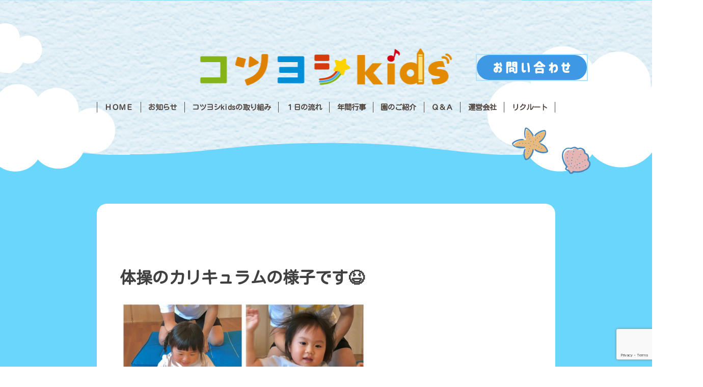

--- FILE ---
content_type: text/html; charset=utf-8
request_url: https://www.google.com/recaptcha/api2/anchor?ar=1&k=6LdTLA4rAAAAAGldGlCF_Dc-W4reRuZJ8pBKa8L3&co=aHR0cHM6Ly9rb3R1eW9zaS1raWRzLmNvbTo0NDM.&hl=en&v=PoyoqOPhxBO7pBk68S4YbpHZ&size=invisible&anchor-ms=20000&execute-ms=30000&cb=o95pgyh9rscn
body_size: 48775
content:
<!DOCTYPE HTML><html dir="ltr" lang="en"><head><meta http-equiv="Content-Type" content="text/html; charset=UTF-8">
<meta http-equiv="X-UA-Compatible" content="IE=edge">
<title>reCAPTCHA</title>
<style type="text/css">
/* cyrillic-ext */
@font-face {
  font-family: 'Roboto';
  font-style: normal;
  font-weight: 400;
  font-stretch: 100%;
  src: url(//fonts.gstatic.com/s/roboto/v48/KFO7CnqEu92Fr1ME7kSn66aGLdTylUAMa3GUBHMdazTgWw.woff2) format('woff2');
  unicode-range: U+0460-052F, U+1C80-1C8A, U+20B4, U+2DE0-2DFF, U+A640-A69F, U+FE2E-FE2F;
}
/* cyrillic */
@font-face {
  font-family: 'Roboto';
  font-style: normal;
  font-weight: 400;
  font-stretch: 100%;
  src: url(//fonts.gstatic.com/s/roboto/v48/KFO7CnqEu92Fr1ME7kSn66aGLdTylUAMa3iUBHMdazTgWw.woff2) format('woff2');
  unicode-range: U+0301, U+0400-045F, U+0490-0491, U+04B0-04B1, U+2116;
}
/* greek-ext */
@font-face {
  font-family: 'Roboto';
  font-style: normal;
  font-weight: 400;
  font-stretch: 100%;
  src: url(//fonts.gstatic.com/s/roboto/v48/KFO7CnqEu92Fr1ME7kSn66aGLdTylUAMa3CUBHMdazTgWw.woff2) format('woff2');
  unicode-range: U+1F00-1FFF;
}
/* greek */
@font-face {
  font-family: 'Roboto';
  font-style: normal;
  font-weight: 400;
  font-stretch: 100%;
  src: url(//fonts.gstatic.com/s/roboto/v48/KFO7CnqEu92Fr1ME7kSn66aGLdTylUAMa3-UBHMdazTgWw.woff2) format('woff2');
  unicode-range: U+0370-0377, U+037A-037F, U+0384-038A, U+038C, U+038E-03A1, U+03A3-03FF;
}
/* math */
@font-face {
  font-family: 'Roboto';
  font-style: normal;
  font-weight: 400;
  font-stretch: 100%;
  src: url(//fonts.gstatic.com/s/roboto/v48/KFO7CnqEu92Fr1ME7kSn66aGLdTylUAMawCUBHMdazTgWw.woff2) format('woff2');
  unicode-range: U+0302-0303, U+0305, U+0307-0308, U+0310, U+0312, U+0315, U+031A, U+0326-0327, U+032C, U+032F-0330, U+0332-0333, U+0338, U+033A, U+0346, U+034D, U+0391-03A1, U+03A3-03A9, U+03B1-03C9, U+03D1, U+03D5-03D6, U+03F0-03F1, U+03F4-03F5, U+2016-2017, U+2034-2038, U+203C, U+2040, U+2043, U+2047, U+2050, U+2057, U+205F, U+2070-2071, U+2074-208E, U+2090-209C, U+20D0-20DC, U+20E1, U+20E5-20EF, U+2100-2112, U+2114-2115, U+2117-2121, U+2123-214F, U+2190, U+2192, U+2194-21AE, U+21B0-21E5, U+21F1-21F2, U+21F4-2211, U+2213-2214, U+2216-22FF, U+2308-230B, U+2310, U+2319, U+231C-2321, U+2336-237A, U+237C, U+2395, U+239B-23B7, U+23D0, U+23DC-23E1, U+2474-2475, U+25AF, U+25B3, U+25B7, U+25BD, U+25C1, U+25CA, U+25CC, U+25FB, U+266D-266F, U+27C0-27FF, U+2900-2AFF, U+2B0E-2B11, U+2B30-2B4C, U+2BFE, U+3030, U+FF5B, U+FF5D, U+1D400-1D7FF, U+1EE00-1EEFF;
}
/* symbols */
@font-face {
  font-family: 'Roboto';
  font-style: normal;
  font-weight: 400;
  font-stretch: 100%;
  src: url(//fonts.gstatic.com/s/roboto/v48/KFO7CnqEu92Fr1ME7kSn66aGLdTylUAMaxKUBHMdazTgWw.woff2) format('woff2');
  unicode-range: U+0001-000C, U+000E-001F, U+007F-009F, U+20DD-20E0, U+20E2-20E4, U+2150-218F, U+2190, U+2192, U+2194-2199, U+21AF, U+21E6-21F0, U+21F3, U+2218-2219, U+2299, U+22C4-22C6, U+2300-243F, U+2440-244A, U+2460-24FF, U+25A0-27BF, U+2800-28FF, U+2921-2922, U+2981, U+29BF, U+29EB, U+2B00-2BFF, U+4DC0-4DFF, U+FFF9-FFFB, U+10140-1018E, U+10190-1019C, U+101A0, U+101D0-101FD, U+102E0-102FB, U+10E60-10E7E, U+1D2C0-1D2D3, U+1D2E0-1D37F, U+1F000-1F0FF, U+1F100-1F1AD, U+1F1E6-1F1FF, U+1F30D-1F30F, U+1F315, U+1F31C, U+1F31E, U+1F320-1F32C, U+1F336, U+1F378, U+1F37D, U+1F382, U+1F393-1F39F, U+1F3A7-1F3A8, U+1F3AC-1F3AF, U+1F3C2, U+1F3C4-1F3C6, U+1F3CA-1F3CE, U+1F3D4-1F3E0, U+1F3ED, U+1F3F1-1F3F3, U+1F3F5-1F3F7, U+1F408, U+1F415, U+1F41F, U+1F426, U+1F43F, U+1F441-1F442, U+1F444, U+1F446-1F449, U+1F44C-1F44E, U+1F453, U+1F46A, U+1F47D, U+1F4A3, U+1F4B0, U+1F4B3, U+1F4B9, U+1F4BB, U+1F4BF, U+1F4C8-1F4CB, U+1F4D6, U+1F4DA, U+1F4DF, U+1F4E3-1F4E6, U+1F4EA-1F4ED, U+1F4F7, U+1F4F9-1F4FB, U+1F4FD-1F4FE, U+1F503, U+1F507-1F50B, U+1F50D, U+1F512-1F513, U+1F53E-1F54A, U+1F54F-1F5FA, U+1F610, U+1F650-1F67F, U+1F687, U+1F68D, U+1F691, U+1F694, U+1F698, U+1F6AD, U+1F6B2, U+1F6B9-1F6BA, U+1F6BC, U+1F6C6-1F6CF, U+1F6D3-1F6D7, U+1F6E0-1F6EA, U+1F6F0-1F6F3, U+1F6F7-1F6FC, U+1F700-1F7FF, U+1F800-1F80B, U+1F810-1F847, U+1F850-1F859, U+1F860-1F887, U+1F890-1F8AD, U+1F8B0-1F8BB, U+1F8C0-1F8C1, U+1F900-1F90B, U+1F93B, U+1F946, U+1F984, U+1F996, U+1F9E9, U+1FA00-1FA6F, U+1FA70-1FA7C, U+1FA80-1FA89, U+1FA8F-1FAC6, U+1FACE-1FADC, U+1FADF-1FAE9, U+1FAF0-1FAF8, U+1FB00-1FBFF;
}
/* vietnamese */
@font-face {
  font-family: 'Roboto';
  font-style: normal;
  font-weight: 400;
  font-stretch: 100%;
  src: url(//fonts.gstatic.com/s/roboto/v48/KFO7CnqEu92Fr1ME7kSn66aGLdTylUAMa3OUBHMdazTgWw.woff2) format('woff2');
  unicode-range: U+0102-0103, U+0110-0111, U+0128-0129, U+0168-0169, U+01A0-01A1, U+01AF-01B0, U+0300-0301, U+0303-0304, U+0308-0309, U+0323, U+0329, U+1EA0-1EF9, U+20AB;
}
/* latin-ext */
@font-face {
  font-family: 'Roboto';
  font-style: normal;
  font-weight: 400;
  font-stretch: 100%;
  src: url(//fonts.gstatic.com/s/roboto/v48/KFO7CnqEu92Fr1ME7kSn66aGLdTylUAMa3KUBHMdazTgWw.woff2) format('woff2');
  unicode-range: U+0100-02BA, U+02BD-02C5, U+02C7-02CC, U+02CE-02D7, U+02DD-02FF, U+0304, U+0308, U+0329, U+1D00-1DBF, U+1E00-1E9F, U+1EF2-1EFF, U+2020, U+20A0-20AB, U+20AD-20C0, U+2113, U+2C60-2C7F, U+A720-A7FF;
}
/* latin */
@font-face {
  font-family: 'Roboto';
  font-style: normal;
  font-weight: 400;
  font-stretch: 100%;
  src: url(//fonts.gstatic.com/s/roboto/v48/KFO7CnqEu92Fr1ME7kSn66aGLdTylUAMa3yUBHMdazQ.woff2) format('woff2');
  unicode-range: U+0000-00FF, U+0131, U+0152-0153, U+02BB-02BC, U+02C6, U+02DA, U+02DC, U+0304, U+0308, U+0329, U+2000-206F, U+20AC, U+2122, U+2191, U+2193, U+2212, U+2215, U+FEFF, U+FFFD;
}
/* cyrillic-ext */
@font-face {
  font-family: 'Roboto';
  font-style: normal;
  font-weight: 500;
  font-stretch: 100%;
  src: url(//fonts.gstatic.com/s/roboto/v48/KFO7CnqEu92Fr1ME7kSn66aGLdTylUAMa3GUBHMdazTgWw.woff2) format('woff2');
  unicode-range: U+0460-052F, U+1C80-1C8A, U+20B4, U+2DE0-2DFF, U+A640-A69F, U+FE2E-FE2F;
}
/* cyrillic */
@font-face {
  font-family: 'Roboto';
  font-style: normal;
  font-weight: 500;
  font-stretch: 100%;
  src: url(//fonts.gstatic.com/s/roboto/v48/KFO7CnqEu92Fr1ME7kSn66aGLdTylUAMa3iUBHMdazTgWw.woff2) format('woff2');
  unicode-range: U+0301, U+0400-045F, U+0490-0491, U+04B0-04B1, U+2116;
}
/* greek-ext */
@font-face {
  font-family: 'Roboto';
  font-style: normal;
  font-weight: 500;
  font-stretch: 100%;
  src: url(//fonts.gstatic.com/s/roboto/v48/KFO7CnqEu92Fr1ME7kSn66aGLdTylUAMa3CUBHMdazTgWw.woff2) format('woff2');
  unicode-range: U+1F00-1FFF;
}
/* greek */
@font-face {
  font-family: 'Roboto';
  font-style: normal;
  font-weight: 500;
  font-stretch: 100%;
  src: url(//fonts.gstatic.com/s/roboto/v48/KFO7CnqEu92Fr1ME7kSn66aGLdTylUAMa3-UBHMdazTgWw.woff2) format('woff2');
  unicode-range: U+0370-0377, U+037A-037F, U+0384-038A, U+038C, U+038E-03A1, U+03A3-03FF;
}
/* math */
@font-face {
  font-family: 'Roboto';
  font-style: normal;
  font-weight: 500;
  font-stretch: 100%;
  src: url(//fonts.gstatic.com/s/roboto/v48/KFO7CnqEu92Fr1ME7kSn66aGLdTylUAMawCUBHMdazTgWw.woff2) format('woff2');
  unicode-range: U+0302-0303, U+0305, U+0307-0308, U+0310, U+0312, U+0315, U+031A, U+0326-0327, U+032C, U+032F-0330, U+0332-0333, U+0338, U+033A, U+0346, U+034D, U+0391-03A1, U+03A3-03A9, U+03B1-03C9, U+03D1, U+03D5-03D6, U+03F0-03F1, U+03F4-03F5, U+2016-2017, U+2034-2038, U+203C, U+2040, U+2043, U+2047, U+2050, U+2057, U+205F, U+2070-2071, U+2074-208E, U+2090-209C, U+20D0-20DC, U+20E1, U+20E5-20EF, U+2100-2112, U+2114-2115, U+2117-2121, U+2123-214F, U+2190, U+2192, U+2194-21AE, U+21B0-21E5, U+21F1-21F2, U+21F4-2211, U+2213-2214, U+2216-22FF, U+2308-230B, U+2310, U+2319, U+231C-2321, U+2336-237A, U+237C, U+2395, U+239B-23B7, U+23D0, U+23DC-23E1, U+2474-2475, U+25AF, U+25B3, U+25B7, U+25BD, U+25C1, U+25CA, U+25CC, U+25FB, U+266D-266F, U+27C0-27FF, U+2900-2AFF, U+2B0E-2B11, U+2B30-2B4C, U+2BFE, U+3030, U+FF5B, U+FF5D, U+1D400-1D7FF, U+1EE00-1EEFF;
}
/* symbols */
@font-face {
  font-family: 'Roboto';
  font-style: normal;
  font-weight: 500;
  font-stretch: 100%;
  src: url(//fonts.gstatic.com/s/roboto/v48/KFO7CnqEu92Fr1ME7kSn66aGLdTylUAMaxKUBHMdazTgWw.woff2) format('woff2');
  unicode-range: U+0001-000C, U+000E-001F, U+007F-009F, U+20DD-20E0, U+20E2-20E4, U+2150-218F, U+2190, U+2192, U+2194-2199, U+21AF, U+21E6-21F0, U+21F3, U+2218-2219, U+2299, U+22C4-22C6, U+2300-243F, U+2440-244A, U+2460-24FF, U+25A0-27BF, U+2800-28FF, U+2921-2922, U+2981, U+29BF, U+29EB, U+2B00-2BFF, U+4DC0-4DFF, U+FFF9-FFFB, U+10140-1018E, U+10190-1019C, U+101A0, U+101D0-101FD, U+102E0-102FB, U+10E60-10E7E, U+1D2C0-1D2D3, U+1D2E0-1D37F, U+1F000-1F0FF, U+1F100-1F1AD, U+1F1E6-1F1FF, U+1F30D-1F30F, U+1F315, U+1F31C, U+1F31E, U+1F320-1F32C, U+1F336, U+1F378, U+1F37D, U+1F382, U+1F393-1F39F, U+1F3A7-1F3A8, U+1F3AC-1F3AF, U+1F3C2, U+1F3C4-1F3C6, U+1F3CA-1F3CE, U+1F3D4-1F3E0, U+1F3ED, U+1F3F1-1F3F3, U+1F3F5-1F3F7, U+1F408, U+1F415, U+1F41F, U+1F426, U+1F43F, U+1F441-1F442, U+1F444, U+1F446-1F449, U+1F44C-1F44E, U+1F453, U+1F46A, U+1F47D, U+1F4A3, U+1F4B0, U+1F4B3, U+1F4B9, U+1F4BB, U+1F4BF, U+1F4C8-1F4CB, U+1F4D6, U+1F4DA, U+1F4DF, U+1F4E3-1F4E6, U+1F4EA-1F4ED, U+1F4F7, U+1F4F9-1F4FB, U+1F4FD-1F4FE, U+1F503, U+1F507-1F50B, U+1F50D, U+1F512-1F513, U+1F53E-1F54A, U+1F54F-1F5FA, U+1F610, U+1F650-1F67F, U+1F687, U+1F68D, U+1F691, U+1F694, U+1F698, U+1F6AD, U+1F6B2, U+1F6B9-1F6BA, U+1F6BC, U+1F6C6-1F6CF, U+1F6D3-1F6D7, U+1F6E0-1F6EA, U+1F6F0-1F6F3, U+1F6F7-1F6FC, U+1F700-1F7FF, U+1F800-1F80B, U+1F810-1F847, U+1F850-1F859, U+1F860-1F887, U+1F890-1F8AD, U+1F8B0-1F8BB, U+1F8C0-1F8C1, U+1F900-1F90B, U+1F93B, U+1F946, U+1F984, U+1F996, U+1F9E9, U+1FA00-1FA6F, U+1FA70-1FA7C, U+1FA80-1FA89, U+1FA8F-1FAC6, U+1FACE-1FADC, U+1FADF-1FAE9, U+1FAF0-1FAF8, U+1FB00-1FBFF;
}
/* vietnamese */
@font-face {
  font-family: 'Roboto';
  font-style: normal;
  font-weight: 500;
  font-stretch: 100%;
  src: url(//fonts.gstatic.com/s/roboto/v48/KFO7CnqEu92Fr1ME7kSn66aGLdTylUAMa3OUBHMdazTgWw.woff2) format('woff2');
  unicode-range: U+0102-0103, U+0110-0111, U+0128-0129, U+0168-0169, U+01A0-01A1, U+01AF-01B0, U+0300-0301, U+0303-0304, U+0308-0309, U+0323, U+0329, U+1EA0-1EF9, U+20AB;
}
/* latin-ext */
@font-face {
  font-family: 'Roboto';
  font-style: normal;
  font-weight: 500;
  font-stretch: 100%;
  src: url(//fonts.gstatic.com/s/roboto/v48/KFO7CnqEu92Fr1ME7kSn66aGLdTylUAMa3KUBHMdazTgWw.woff2) format('woff2');
  unicode-range: U+0100-02BA, U+02BD-02C5, U+02C7-02CC, U+02CE-02D7, U+02DD-02FF, U+0304, U+0308, U+0329, U+1D00-1DBF, U+1E00-1E9F, U+1EF2-1EFF, U+2020, U+20A0-20AB, U+20AD-20C0, U+2113, U+2C60-2C7F, U+A720-A7FF;
}
/* latin */
@font-face {
  font-family: 'Roboto';
  font-style: normal;
  font-weight: 500;
  font-stretch: 100%;
  src: url(//fonts.gstatic.com/s/roboto/v48/KFO7CnqEu92Fr1ME7kSn66aGLdTylUAMa3yUBHMdazQ.woff2) format('woff2');
  unicode-range: U+0000-00FF, U+0131, U+0152-0153, U+02BB-02BC, U+02C6, U+02DA, U+02DC, U+0304, U+0308, U+0329, U+2000-206F, U+20AC, U+2122, U+2191, U+2193, U+2212, U+2215, U+FEFF, U+FFFD;
}
/* cyrillic-ext */
@font-face {
  font-family: 'Roboto';
  font-style: normal;
  font-weight: 900;
  font-stretch: 100%;
  src: url(//fonts.gstatic.com/s/roboto/v48/KFO7CnqEu92Fr1ME7kSn66aGLdTylUAMa3GUBHMdazTgWw.woff2) format('woff2');
  unicode-range: U+0460-052F, U+1C80-1C8A, U+20B4, U+2DE0-2DFF, U+A640-A69F, U+FE2E-FE2F;
}
/* cyrillic */
@font-face {
  font-family: 'Roboto';
  font-style: normal;
  font-weight: 900;
  font-stretch: 100%;
  src: url(//fonts.gstatic.com/s/roboto/v48/KFO7CnqEu92Fr1ME7kSn66aGLdTylUAMa3iUBHMdazTgWw.woff2) format('woff2');
  unicode-range: U+0301, U+0400-045F, U+0490-0491, U+04B0-04B1, U+2116;
}
/* greek-ext */
@font-face {
  font-family: 'Roboto';
  font-style: normal;
  font-weight: 900;
  font-stretch: 100%;
  src: url(//fonts.gstatic.com/s/roboto/v48/KFO7CnqEu92Fr1ME7kSn66aGLdTylUAMa3CUBHMdazTgWw.woff2) format('woff2');
  unicode-range: U+1F00-1FFF;
}
/* greek */
@font-face {
  font-family: 'Roboto';
  font-style: normal;
  font-weight: 900;
  font-stretch: 100%;
  src: url(//fonts.gstatic.com/s/roboto/v48/KFO7CnqEu92Fr1ME7kSn66aGLdTylUAMa3-UBHMdazTgWw.woff2) format('woff2');
  unicode-range: U+0370-0377, U+037A-037F, U+0384-038A, U+038C, U+038E-03A1, U+03A3-03FF;
}
/* math */
@font-face {
  font-family: 'Roboto';
  font-style: normal;
  font-weight: 900;
  font-stretch: 100%;
  src: url(//fonts.gstatic.com/s/roboto/v48/KFO7CnqEu92Fr1ME7kSn66aGLdTylUAMawCUBHMdazTgWw.woff2) format('woff2');
  unicode-range: U+0302-0303, U+0305, U+0307-0308, U+0310, U+0312, U+0315, U+031A, U+0326-0327, U+032C, U+032F-0330, U+0332-0333, U+0338, U+033A, U+0346, U+034D, U+0391-03A1, U+03A3-03A9, U+03B1-03C9, U+03D1, U+03D5-03D6, U+03F0-03F1, U+03F4-03F5, U+2016-2017, U+2034-2038, U+203C, U+2040, U+2043, U+2047, U+2050, U+2057, U+205F, U+2070-2071, U+2074-208E, U+2090-209C, U+20D0-20DC, U+20E1, U+20E5-20EF, U+2100-2112, U+2114-2115, U+2117-2121, U+2123-214F, U+2190, U+2192, U+2194-21AE, U+21B0-21E5, U+21F1-21F2, U+21F4-2211, U+2213-2214, U+2216-22FF, U+2308-230B, U+2310, U+2319, U+231C-2321, U+2336-237A, U+237C, U+2395, U+239B-23B7, U+23D0, U+23DC-23E1, U+2474-2475, U+25AF, U+25B3, U+25B7, U+25BD, U+25C1, U+25CA, U+25CC, U+25FB, U+266D-266F, U+27C0-27FF, U+2900-2AFF, U+2B0E-2B11, U+2B30-2B4C, U+2BFE, U+3030, U+FF5B, U+FF5D, U+1D400-1D7FF, U+1EE00-1EEFF;
}
/* symbols */
@font-face {
  font-family: 'Roboto';
  font-style: normal;
  font-weight: 900;
  font-stretch: 100%;
  src: url(//fonts.gstatic.com/s/roboto/v48/KFO7CnqEu92Fr1ME7kSn66aGLdTylUAMaxKUBHMdazTgWw.woff2) format('woff2');
  unicode-range: U+0001-000C, U+000E-001F, U+007F-009F, U+20DD-20E0, U+20E2-20E4, U+2150-218F, U+2190, U+2192, U+2194-2199, U+21AF, U+21E6-21F0, U+21F3, U+2218-2219, U+2299, U+22C4-22C6, U+2300-243F, U+2440-244A, U+2460-24FF, U+25A0-27BF, U+2800-28FF, U+2921-2922, U+2981, U+29BF, U+29EB, U+2B00-2BFF, U+4DC0-4DFF, U+FFF9-FFFB, U+10140-1018E, U+10190-1019C, U+101A0, U+101D0-101FD, U+102E0-102FB, U+10E60-10E7E, U+1D2C0-1D2D3, U+1D2E0-1D37F, U+1F000-1F0FF, U+1F100-1F1AD, U+1F1E6-1F1FF, U+1F30D-1F30F, U+1F315, U+1F31C, U+1F31E, U+1F320-1F32C, U+1F336, U+1F378, U+1F37D, U+1F382, U+1F393-1F39F, U+1F3A7-1F3A8, U+1F3AC-1F3AF, U+1F3C2, U+1F3C4-1F3C6, U+1F3CA-1F3CE, U+1F3D4-1F3E0, U+1F3ED, U+1F3F1-1F3F3, U+1F3F5-1F3F7, U+1F408, U+1F415, U+1F41F, U+1F426, U+1F43F, U+1F441-1F442, U+1F444, U+1F446-1F449, U+1F44C-1F44E, U+1F453, U+1F46A, U+1F47D, U+1F4A3, U+1F4B0, U+1F4B3, U+1F4B9, U+1F4BB, U+1F4BF, U+1F4C8-1F4CB, U+1F4D6, U+1F4DA, U+1F4DF, U+1F4E3-1F4E6, U+1F4EA-1F4ED, U+1F4F7, U+1F4F9-1F4FB, U+1F4FD-1F4FE, U+1F503, U+1F507-1F50B, U+1F50D, U+1F512-1F513, U+1F53E-1F54A, U+1F54F-1F5FA, U+1F610, U+1F650-1F67F, U+1F687, U+1F68D, U+1F691, U+1F694, U+1F698, U+1F6AD, U+1F6B2, U+1F6B9-1F6BA, U+1F6BC, U+1F6C6-1F6CF, U+1F6D3-1F6D7, U+1F6E0-1F6EA, U+1F6F0-1F6F3, U+1F6F7-1F6FC, U+1F700-1F7FF, U+1F800-1F80B, U+1F810-1F847, U+1F850-1F859, U+1F860-1F887, U+1F890-1F8AD, U+1F8B0-1F8BB, U+1F8C0-1F8C1, U+1F900-1F90B, U+1F93B, U+1F946, U+1F984, U+1F996, U+1F9E9, U+1FA00-1FA6F, U+1FA70-1FA7C, U+1FA80-1FA89, U+1FA8F-1FAC6, U+1FACE-1FADC, U+1FADF-1FAE9, U+1FAF0-1FAF8, U+1FB00-1FBFF;
}
/* vietnamese */
@font-face {
  font-family: 'Roboto';
  font-style: normal;
  font-weight: 900;
  font-stretch: 100%;
  src: url(//fonts.gstatic.com/s/roboto/v48/KFO7CnqEu92Fr1ME7kSn66aGLdTylUAMa3OUBHMdazTgWw.woff2) format('woff2');
  unicode-range: U+0102-0103, U+0110-0111, U+0128-0129, U+0168-0169, U+01A0-01A1, U+01AF-01B0, U+0300-0301, U+0303-0304, U+0308-0309, U+0323, U+0329, U+1EA0-1EF9, U+20AB;
}
/* latin-ext */
@font-face {
  font-family: 'Roboto';
  font-style: normal;
  font-weight: 900;
  font-stretch: 100%;
  src: url(//fonts.gstatic.com/s/roboto/v48/KFO7CnqEu92Fr1ME7kSn66aGLdTylUAMa3KUBHMdazTgWw.woff2) format('woff2');
  unicode-range: U+0100-02BA, U+02BD-02C5, U+02C7-02CC, U+02CE-02D7, U+02DD-02FF, U+0304, U+0308, U+0329, U+1D00-1DBF, U+1E00-1E9F, U+1EF2-1EFF, U+2020, U+20A0-20AB, U+20AD-20C0, U+2113, U+2C60-2C7F, U+A720-A7FF;
}
/* latin */
@font-face {
  font-family: 'Roboto';
  font-style: normal;
  font-weight: 900;
  font-stretch: 100%;
  src: url(//fonts.gstatic.com/s/roboto/v48/KFO7CnqEu92Fr1ME7kSn66aGLdTylUAMa3yUBHMdazQ.woff2) format('woff2');
  unicode-range: U+0000-00FF, U+0131, U+0152-0153, U+02BB-02BC, U+02C6, U+02DA, U+02DC, U+0304, U+0308, U+0329, U+2000-206F, U+20AC, U+2122, U+2191, U+2193, U+2212, U+2215, U+FEFF, U+FFFD;
}

</style>
<link rel="stylesheet" type="text/css" href="https://www.gstatic.com/recaptcha/releases/PoyoqOPhxBO7pBk68S4YbpHZ/styles__ltr.css">
<script nonce="IBqTghvj2lAfofDAN7taYA" type="text/javascript">window['__recaptcha_api'] = 'https://www.google.com/recaptcha/api2/';</script>
<script type="text/javascript" src="https://www.gstatic.com/recaptcha/releases/PoyoqOPhxBO7pBk68S4YbpHZ/recaptcha__en.js" nonce="IBqTghvj2lAfofDAN7taYA">
      
    </script></head>
<body><div id="rc-anchor-alert" class="rc-anchor-alert"></div>
<input type="hidden" id="recaptcha-token" value="[base64]">
<script type="text/javascript" nonce="IBqTghvj2lAfofDAN7taYA">
      recaptcha.anchor.Main.init("[\x22ainput\x22,[\x22bgdata\x22,\x22\x22,\[base64]/[base64]/[base64]/KE4oMTI0LHYsdi5HKSxMWihsLHYpKTpOKDEyNCx2LGwpLFYpLHYpLFQpKSxGKDE3MSx2KX0scjc9ZnVuY3Rpb24obCl7cmV0dXJuIGx9LEM9ZnVuY3Rpb24obCxWLHYpe04odixsLFYpLFZbYWtdPTI3OTZ9LG49ZnVuY3Rpb24obCxWKXtWLlg9KChWLlg/[base64]/[base64]/[base64]/[base64]/[base64]/[base64]/[base64]/[base64]/[base64]/[base64]/[base64]\\u003d\x22,\[base64]\\u003d\x22,\x22w71OwpvDnsOdwrgpGmHDuh4awrEOL8O2Zl1vXcKRwp9KTcOTwq/DosOACU7CosKvw7zCkgbDhcKRw73Dh8K4wrA0wqpyc3xUw6LCrxtbfMKHw7PCicK/YsOmw4rDgMKVwqNWQFpPDsKrC8KYwp0TBsOiIMOHNMOcw5HDumPCvGzDqcKewrTChsKOwoFGfMO4wrbDqUcMISfCmygKw7spwoUdwrzCkl7ClMOjw53Dsmp/wrrCqcOPIz/Cm8O8w5JEwrrClDVow5tRwrgfw7pLw5HDnsO4X8Oowrw6wqhJBcK6PcOYSCXCvlLDnsO+TcK2bsK/wq9Tw61hJcOlw6cpwqdCw4w7MsKkw6/CtsOFc0sNw7IqwrzDjsOnPcOLw7HCm8KkwodIwp/DisKmw6LDiMOyCAY8wrtvw6gNFg5Mw4V4OsOdGsOhwppywqd+wq3CvsKtwqE8JMKkwoXCrsKbGlTDrcK9fxtQw5BhCl/CncO8C8OhwqLDtsK0w7rDph44w5vCs8KFwqgLw6jCmRLCm8OIwp7CusKDwqcdISXCsGZYasOub8KgaMKCD8OOXsO7w5JqEAXDncKsbMOWYDt3A8KZw5wLw63CgcKKwqcww53DicO7w7/DsV1sQwtgVDxHAS7Dl8Oew6DCrcO8SAZEACTCjsKGKmJDw75ZSWJYw7QHaS9YJsKXw7/CogUjaMOmW8OLY8K2w6pLw7PDrStQw5vDpsOJW8KWFcKAGcO/[base64]/CuT0qwrZlwqDDrHl6wrMgOw1Ew7ccwpTDhcKww6zDuTBmwrYcCcKAw4MfBsKiwprCn8KyacKfw74xWGI+w7DDtsONXw7Dj8KXw5BIw6nDu3YIwqFHf8K9wqLCnMKfOcKWJCHCgQVuUU7CgsKdD3rDiWjDvcK6wq/[base64]/CvcOGF8OXw5VrwpY0aMOvwoLDp8KmaT/[base64]/CgR3Dp1TDj3cJR8O3UALCkkBhHsKFSMOtNMOkw43DscKxCEoiw4rCgMO6w6dfbSBNGFfCpxdPw4XCqMKZdUfCjlVvMDXDpUvDpsKJEypaG27CjXh8w7ouwpfCh8OQw4/DokDCucKuAcOPw4zCoyxwwprCgEzDi2ZpemfDtxRXwoEYA8O5w4Igw4siw6ggw5kww4FIFcKTw7EUw4vCpzA9DAjCsMKWXcOLKMOAw5cSBsO1YjTCrlUuwqzCiwnDqWBFwqoyw7ktMQNnHSDCnz/DmMOvQ8KdVULCuMKQw4tyXCEJw43Dp8KJV3/CkR9ywrDCisKAwp3CssOsXsOJQBhhZRsEwrAswqw9w5VnwrvDsmrDuVDCoDtsw4DDkHMhw4dxSHddw7/[base64]/[base64]/DuihOwpJjZcKYGRUCN8ONw6XDvMOIwrrDkMOzQ8OywqgqaMK3w7vDosOlwrzDj2ckfSLDgmwNwqbCv1rDhz4NwpgGDcONwpTDuMO7w6PCtsO5MHrDrQIxw4jDosOJE8OHw49Lw6rDvUvDqzHDo3bCqGdpe8O+cR/[base64]/CrsKnworClm7ClUnDjcOzexoNAsK9wpRFw4rDgHbDs8OgUMKIfx7DkHDDocK0F8OMKg0tw4IHNMOlwrAFF8OZOT5lwqfCksOOwrZ/wocgTUrDsVQEwo7Cn8KfwrPDlsKpw7V4KAHCtcKcBVsnwrjDqsKQJiE2IsKbw47CogXCkMO2Hkpbw6rDuMKqZsOyXX7Dn8Otw63DrcOiwrfCvm4lw4kiXRdgw4JKUxUCHnnClMOtDkvClWPCuWPDpcODPWnClcKWPivCnEzCgXh7eMOOwqvCrU/Du09jDEHDtnzDu8KpwpUCLnQlR8OJAsKpwozCt8OIJyzDlxnDm8OMDsOewpHCjsKSfm/CiyDDgQZCwr3CqsO3RMO/fShDWGPCvMKCF8OdMMK6NHfCrcKOdsKyRG3DsC/DtMO5AMOjw7VQw4nCkcKOw7HDrAJJJ1XDlTQswp3CtcO9dsKfwoTCsEvChcK+wpzDtcKLH2vCjsOOLGc8wok2AEzCssOJw7vDm8OWNFt3w70lw5LCnEBQw4AVTUfCjAJew4HDm3TDkxHDrcKNUzzDtMOEwp/DkMKbw7cyagYyw4cPOcOxQcOaKgTCnMKWwqzCpMOKBcOMwrcJKMOGwqXCi8KJw6hyIcOQXsKXfzDCicOqw6YMwqdewo/DgXjCmMOgw7XCuhTDncKbwobDnMK9P8OkUnpmwqzCiFQhLcKGwrPDucKWwrXCkcKEVsOzw5DDlsKhVMOuwrbDt8KhwrLDrW8OPG8zw6PClh/CnGYEwrQacRxGwrNVTsOBw680wo/Dk8OBPsKMISVOfSDCjcOoAzl6b8KswqYQJcO9w4PDiG84fcK/McOcw7jDjAPDrcOlw40+DMOjw4XDpSJOwpfDssOOwrkpJw9gcsO4VSHCi0gPwoQ9w6LCji/Cgx3DjsKNw6csw67DmETCisKjw5/Cow3Cm8KodMKww60aRW7CgcOzUnoGwqFmw5PCoMKgw6bDt8OUaMK9wpJHZmHDjMOYDcO5aMKva8Kow73CuzXDl8OHw63ChQp8JlZZw6ZkdlTClcK3IypORFIbw7Fnw7rDjMOnNB/DgsOsMELCucOTw6PDmwbCiMOyecOYe8K+wrESw5YVwo3CqS3CpC/Cg8Kww5VdWXFPNcKywpLDvgzCjsOwLD7Col48wrbDo8OlwqIHw6bCmMOzwrrDk0zCiHQ/DWLCjwErLsKHTsO+w4wXVMKGFsOtAWI6w4rCqsOiTkDCk8KewpADSDXDl8Kxw59fwqF3LsOJIcOPCEjCr3xlP8Krw6jDjTVeTsOpAMOYw4owXsODw64TIFwkwpkSPkrCmcObwoNBS0zDui5OYDLDiDMjLsOfwpTCmSoBw4TDvsKhw6EIBMKgw5/DtsKoP8K2w7fDuxXDiQovUsK9wq8/[base64]/wqDDtsKcw5l8woHDl8ORw6lZwr4cwp0DwpfDg2Row58Qw47Ct8Kfw4rCgDLDthrCgzfDtSfDnsOywp/DmMKVwpxsCQ4cWX80TXDDmVjDo8Oyw6bCq8KHRsKrw7BiMR7CoGAEcg/DnntjUcOiE8KrOjHCk0nCrwvCg0TDoBfCpsOzLHlpw6rCsMOxPT/CmsKObsOLwphzwrzDicOiwrPCr8OMw6vDjsO8GsK6C3nCtMKzT3gPw4XCnD7DjMKFN8Khw65xwo/[base64]/Do2HDpnkjQsKfwpnDl0DCtTlUwqjDvMK5w6PCtsK8LgTCmcKWw74Bw53CqMOKw6rDnWnDq8Kxw6jDiB3DssK1w5fCuVjCmMKoKDXChcKTwoPDiHTDmwfDnzA0w7VZGMOMNMODwqPCgT/Co8Orw69wZcKbwr3Cq8K8YmY7wqjDv1/Ck8KiwopZwrATP8K0IMKMPsOSbQcawot3KMK3wrfCg0DCuwBywrPCtMKkO8OQw4ssAcKTYTwgwpVYwrIVYMKJMMKyXsO6BDJgwo/Do8KwY3hPUml/Q2h6LzXDkm0yUcKCcMKsw73DkcK2STZWdMOVNyIYdcK1w7nDhjxNw4t5WRTCmmdqd3PDr8Oiw57DvsKHDBDCuG9dPETCg3vDhsOZM1DCgmkewqLChsKiw7HDoT/CqUovw5rCs8OJwooTw4TCrcOXVMOvCMKnw6TCn8OUFispP0LCj8OgLsOuwo8ve8KvJVTDusOULsKZAjfDoXzCmMO+w57Clm3CjMKqU8OKw7XCvCcQNijCnwIDwr3DnsKFbcOjYcK3HsOtw6bCvWLDlMOGwrHClcOuY2F6wpLCmMOEwrDDjxIIacKzw5/DoCQCwrnDjcK8wr7Cu8OpwonDksOfPMOIwoXCqkHDhXjDgDAOw5d7wqTCjmwDwp/[base64]/B0McwoVOCBXCs1/Dv8OSUMOowrbDnSXCgsOKw6tjw6Y0wocVwp9Iw4LCn1Ryw6IQTxh7woLDtMKew6HDo8KDwo3DnMKZw7wvRGEBEcKLw6wkfUh6QQNaNlfDt8KtwooHUMK2w4NuYsKUQhTCmB7DqcKgwpTDtQUcw5/CglZEO8KXw4jDqmkiHcKcX3LDrsKLw6DDqcKlFsKJdcOcwp/CjBrDqz5HIzfDtsKUP8KuwrvChHHDicK1w5hpw6nCqBfDshLCo8OTasKGw6lyX8KRw5vCiMOhwpECwoLDozXDqQhVFyRoOCQVScKRK3XClQ/[base64]/DnUbCpXFyDHQyB8ODw7gBBMKbCnHDocOPwp3CssOzTMOMOsKiw6bDq3nDsMO4Lzcyw7HDln3DvcKRFMKNAcKMw6bCt8KPEcKvwrrCv8OrWcKUw7zCscOMw5fCpsOfdnYAw6XDhQXDi8Khw4NANsKnw41WXsOdAMOCFnbCt8OsLsOLfsOowpg1QMKLwp/ChWl7wqEhDCgkVMO+SS7CpVwOPMOmQ8Okw6DDgirCnB7DpGcCw4bCmWctwoLDqgd1Hj/DmcOewqMGw4J2HxvCqHUDwrvCrnxvUlLChMOOw4bDo2xXd8K0w4hEw67CmsKawr/DocOSJcKIwpkZOcOXQMKGbcOLMnUoworClMKmKcKnRiMcFcKvRmrDusOtwol8QCHDigrCiC7DpsK8w6fDtw/DoTfCocOrw7gQw6p5w6YdwrLCocO+wq/CvzIGw6tdPC7DtMO0w54yeWEGfzh0SWPCpcKFXSg8IAdLQcOYGsOLScKTfRPCoMOFHxLDhMKtB8KCw43CpR0qPz0Uw7s8V8Kiw6/CuAlPUcKBbi3Cn8KXwoV/[base64]/[base64]/fyHDk0rDpcKXTQ3DnQzDvG/DjMOuMkotEkETwpFnwpcewpp7dS1dwrnCosKrwqPDtT0Uw6UhwpLDhMO5w4sPw5vDicO/SWJFwrITZBJUwrrDl1E/[base64]/PF3Ch0zDijLCqTXDo8KvwqzDjsKPd8OwXsKdRA9bwptkw7bChj7Dl8ObDsKnw6FMw6rCmwRnBmfDgWrCt3hnw7XCn2gyIwXCpsKFSDcWw4pLTMOaEl/[base64]/CvWtgM8O8EhVvwrzCv8KxHTfCk8KdN8K2w7bCtsOIEsOmwqchwpDDssK8NcOsw5fCq8KSesKTCnLCsBPCsjowCMK9w5LDhcOcw5xVw5AwAMKSw4pJOzTDvCZxMcOpLcK0ezMyw49HWsOUXMKdwpfCi8K2wohVVT3CtsOqwp/CjAzDgiDDv8OsG8KSwpLDmVfDtmLDtk/Ci3E8w6kyScO4w5zCr8O5w5tlwpDDvsO9TRNzw6Qua8OKV11zwqkOw5zDvlV+cw/CiTDCj8OLw6VYXcOXwp8ww7Qdw4XDncKhL3BDw6vCkWwKeMKPMcK6FsOZwprCnRAqSMKjwrzCnMOcEndQw7fDm8Oww4JtQ8OLw4HCsBgGTWTDoxrDgcOnw4s/w67DrcKRwo/Dvy7DtWPCkR/[base64]/bzcCLsKRwq4dwr1cw61Ow6jDoEDCi8OSw4xxwo3CvBpPw7USRsKVZXnCk8Ouw5TCmAjChcK6wpjCtlxiwoh0w40xwoAswrNbIsOAX2XCuljDucO6PHzDqsKDwonCmMKrSR9/wqXDkTZtGgvDh1bCvk56wrgxwqvDpsOxAS5Pwp4PQMKpGRvDpltCccKgwpLDrzPCpcKQwpULRS/[base64]/CkTI1woQgbsKzw5vDpMKLZcOlF1XDuMKpw7XDsCV5SGguwrAwJMKJT8KCXTfCq8Ohw5HDkcOFKsOxBU8GNBQbwofCnj1Bw6XDiHfCp3k2wqnCqsOOw4HDtDTDhMKfGFQDHcKzw4DDoHFVwq3DnMOWwpHDrsK2HDDCq35Cdj4Zb1HCnGTDi0HDrHQAwrIpwr/[base64]/NsKNw60dDsKEbWUHw5DCqcOfw68UwoRvwo/DjcKwQcOxScOjNMKNXcKtwp0uaRbCj1TCssOSwpZ5LMOBIMK7eHLDo8KVw40Xw4bCtUfDtX3CrMOGw7dfwr5VccOWwp/CjcOBBcKMMcKrwrzDvjMiw4IaDi8OwrBowpkGwqZuFTASw6vCrSoJJcOXwpdNwrnCjBXCj09wbSPCnGfDkMOKw6NowrHCnEvDusObwo/DksKPWgsFw7LCj8O4DMOew4vDu0zCnVnCk8OOw57DjMOPa0HCsUnDhnHDusKuQcOvJ1wbY0sMw5TCuxVMw7PCrMOvbcOww5/DtUh6w4ZMfcKmwpgPPDYTPC/CoXHCkE1rYMOkw6h6RcOvwoAvBC3Ck24uw5XDqsKTA8KMVcKSLcK3wpjChsKowr9PwptWXsO/aVXDmk1rw7bDjjHDrj0Tw4MDBcOCwpJkwpzDgMOlwqR/XhgIwo/[base64]/DrwQQw5fDocKvaTjCl8Kqw7sswo7CrcKnF8OgXVnChg3CmCPCsUvClQfCu1oSwrZFwr3Dp8OJw58MwpMjB8O6ARVMw43CrsKtw6fDgGsWw4gHwp/DtcOtw5sgNFPCjMKCCsOWw7V4wrXCu8O8F8OsN31mwr4bMg9gw4/CoGLCpwLCssK/wrUSMFLDgMK+BcOewqd+BXTDlsKgHMKqwoDCtMO1Q8OaKyUVUcKadB8Twq3Cg8KsFsOnw4g1CsKRIWYLRANWwo1mScK/[base64]/LT5fwrvCrnESw7XCtsKPw607w7vCpMK4wq4UFXdBAsOjw4jDgjtNI8O5TRIjIQYFw4gTIcKKwozDrx5BHF5tCsO7wpoPwpxAwpLCnsOWwqIDRMODd8O5GizDjsOyw7dVXMKSBS5cYsOhCC7DjCQSwrgDOsOwOsOKwpBVVCgTX8OJHQ/DlzxLXi/Cn2vCmBBWZcOAw5PCiMKRUgJlwpIDwqJEw4lkRg0PwqttwqzCpgfDqMKXEXImD8OgMgMSwq0MIHkPUnsZUSZYScKHTcKVYsOUBFrCmizDsShcwoBTCQMqwrzCq8OXw4/DmcOuJ3rCrEZJw6pkw7NofcKCUEPDlGEpYcKtW8OAw4fCp8K3CSttNsOMFVx/[base64]/[base64]/ChMOZSCXCoQkdEsOdBcOtdMKEw6gJFj7DncOLwobCksK4w73CpxrCsS7Dmy/CpGzDpDbDnMOVw5vCtDnDhUMyU8OIwpvChQXChX/Dl35hw7A5wrfDisKuw6/DlGVwacOOwq3Dr8KnesKIw5vDhsKNwpTCvCIDwpNuwowpw5FkwoHClGJGw759K3TDusO6ShHDoX7CpcKIPcONw5N+w5MZOsOswqDDm8OMVUvCuCAvLwjDkVx2wrk/[base64]/CsgHDrcOJwrVkw4sIQk/Dv8KUXDPCo8O2w7vDj8K7Zzs+FMORwpLClUJKSRUkwoM3XF3DuFzDnz9FT8OMw4Uvw4HCkH3Dl1LCmBHDt0LDjyHDk8K7CsOPZS9Dw5UBIW5HwpIqw7kvBMKMMCwYbVoeCzsRwpXCgGrDiCbCv8O3w5cawohiw5/Dv8KBw7pSS8OvwqPDusOWIijChU7Dj8KZwqc+wogzw4N1LkDCrUh7w5sNWTXCmcObJcKlc0nCtEgyH8OJwpUQNmksF8KAwpXCoxNqwpDDksKGw43DmsOCEwMFbMKywqfCsMO5ZCHCq8OCw4nClA/Ci8OzwqXDvMKDw69XLhzCl8K0ZsKpfxLCp8KnwpnCsBcCw4PDiRYFwqTCqyQWwqrCucKhwrBvwqcTwqbDg8OeTMKlw4PDpHc9w5ErwpRRw4PDssKGw64Ww6pePsOhJ33DrV/[base64]/w45JU3VQw7JXw4LCv8O5TcKgckLCiMKXwoVhw5zCjsOdHcORwpDCucO2wp8Iw4jCh8OHGmPDimQMwpfDqcOMJHV/dsKbHXPDtsOdwpYjw4DCj8OVwqoxw6fDn1MKwrJMw74Aw6gMZGPDimzDrmrDl1nClcOCQnTCmndPWMKkWhLCkMO6w7VPIgBheGxeMsOSw7jCrMO/[base64]/wqfDiAHCsGBxR0jDp8O1L8OgfWzDqmtqasKrwolrcVrCjSgIw41qw67DnsOHwqlSa1rCtyfCpjhUw4/DlxsCwr/DnWlTwo7Clmdgw4jCghY8wqwJw7pawqcKw4pOw68+NsKMwrPDulDCrMO6IcKSRsKZwqbCrQh4Ux8iWMKHw6jCm8OYHsKTwoRswocELAJdwo/CuF4Gw4nCkAdbw7PCmH9Rw4Mew7bDhhcNwpEDw6bCk8KIaXjDllYMf8OxZ8OIwqHCm8OVNQM8L8KiwrzConzClsOIw5vDqMK4csOtPm4RSwNcwpzCrFE7w5jCgsK0w5tUwq0gw7vCty/Cv8KSQcKBw60rRhkjVcOqw6kSwpvCj8Oxw5AzL8K0GsOnZ2vDr8KKw5LDpTTCpMK1UMOTcsOSLX1OZjJQwpVMw70Sw6jDsTjDq1ouBsOLNC/DsV1UQsOGw57Dh0BOwqfDkRFsRE3Cmg/DmzpJw4FjEMOAYA5xw5UmFRBmwo7CtxLCn8Ogw7hUasO9M8OFNMKZw6c+QcKuw7fDpsK6WcKAw7DCuMOfNFHChsKswqk8BUjDoTTDuScPDcOgdk0/wp/Ckn3Ci8ObN1rCiX1bw7JUwqfClsKuwpjCmMKfRCPCin/CuMKJw5LCssOyZ8KZw4g8wq/CrsKPdkthaxIUBcKrwpPChS/DonLCtH8YwoE/wo7CosK8CcKZJADDtVgvQMK6woLCq0IrdGcBw5bCjSh+woRFV2LCowTCrVBYOsKYwp/CnMKEw6QxX0LDgMODw5nCmcO+DMOPYsOXccKgwpHDnVTDvhnDnsO+GMOfPQDCtyJ7LcOSwq0cH8O4w7VsI8Kyw6xywpVWNMOSwoDDpsKldSMow5zDrsKNGCvDt3vCosOSIRrDgD9MOStAw6/Cg0zDvSXDtDdQYFDDu23CkUNEbgssw6vDisO7YVzCmnZXCyFrdcO+wo/DjFRlw64Qw7s1w4QUwr/CqsOWESPDkcKvw484wpvDs2dXw7oVMAgPUWbCn27DrQUxwrgiVMOwXzgQwrzDrMOPwpXDvnwYGMO1wqwQCEB0wr7ClMKfw7TDpsOAwpfDlsOdw5/[base64]/Dt3vDtQLCuCjDvylMPsKqJcO1woEFwo56wr9FFh/CtcKYcCHDo8KiW8Kaw6NywrtlQ8KOwoLDrMOcwpLCjAfDgMKPw4zCmsK9cmHCrSw/esKJwr3Di8KrwpBZIioaeDbCmSVqwo3Ctk4PwpfCqMOyw5bCusOYwrXDhEnDrMOIw5vDpW3CvWPCj8KDPjpWwrtobmvCoMO5w4vCk1zDonnCpMOmb0pLw75Kw5AsHzsNYSkGXS8ADcKjIMKlDMKEworCowzCusOWw7ptdzFqA3/[base64]/DgR44wr3DhsOzSAVZw7NBIEjCmcO3w7TCuB7DuhnDkzLCt8OIwpBPw7w3w4DCrnTDucKgU8K1w6Q6fFlPw6cWwp5QcFdSa8Kvw4REwpLDpxwiw5rCh1DCmhbCiHB/w4/CgsKVw7DCpCsDwoREw5BEFcOew6fDlcKBwoHCp8K8L1oew6PCrcKUSxzDpMOaw6UTw4rDp8Kcw7dofhfDsMKLeSnCicKUwrxYexN3w5NYOsO1w7jCt8OSH3YZwrgqWMOTwpN9XiZqwrxJaErDisKJVA/DlVMtLsONwqTCisOVw7vDisOBw7lsw7fDh8KZwpJsw63CosOmwq7Cn8O/a0g5w5nCl8OGw4jDgioeOglmw5LDg8OMKnLDq2bDncOaYFHCmMO3O8KywqTDv8KAw6HCn8KMwoJhw5Ywwqldw4TDv13CkU7Ds3TDr8KMw7DDii9Iw7JCb8OiP8KTA8OXwprCmsKmRMK1wq5qPWt0IcK2FMOCw682w6JnecO/wpAufDdyw7RwfsKAwqg2w4HCr3k8ZD/Dv8KywqnCg8OlWDjDm8O0w4g+woE9w4xmFcOAcHdaLMOtQcKOJ8OLDgvCvnQ0w6DDn14Uw41Qwq0Kw5LCkWYDPcObwrTDjlA6w73CpGTCnMKlUlHDmcOgK2xxZVUlBsKJwrPDoyLDusOzwpfDgyLCm8O0S3DDuw4Uw754w6g1w5/DjcKswrhXRsKtG0rClz3CvgXCuwXDhFsuw63DvMKgAQZMw4UGZMOOwq4rXMO3R392TcO2NsOmRsO1wq3Cu2LCs3YNJcOwfzTCj8KYwrDDjUBKwpFhPsOWM8KQw7/DrBRIw7/Cv2hIw7XDtcK6w6rDusKnwqvCslLDiQ1fw7rCuzTCl8OeEEcZw4jDjsKVennCrcOZw4gVDFjDjl7Cu8KZwo7CqhU9woPCsh7CuMOBw50MwpI7w6/[base64]/DlU1fw4I6wroTw67DisOIwrPCl8Kxw6siPMK1w6bCgwfDgMOQCkbCgVbDqMO4Ww/[base64]/CggDDiMKqwq0/C8KIfiQ2wqImwqI1KRfDkgkuw7QXw4ptw5fCgX/CiG5fw4vDqB4qBFLChWlSwoTCoU7CoEfCu8K0SkJHw4TCpS7DsAzDh8KEw5DCkcK+w5JKwp1QNQLDrH9Bw6bCoMKjJsKlwoPCusKtwpsgD8OcHsKOwqRiw64lczdtXwvDvsO7w5bDlSvCpEjDkkTDskIjYl82LSfCs8Khd2h+w6/[base64]/[base64]/woBVw4TCp8OWch3DrjnCvcK5QkRRwp5CL2TDrsKyPsKnw4gmw6NCw77DisKWw5tVwpnCqsOCw7LCiRN7SlfCjMKVwqnCt1luw4JEwqrCmUFfwqbCvFLDvcKiw699w7HCrsOuwrkVJMOHA8KkwoHDpcKywpt4VGEXwohYw6XCoD/CgidPaTsPElTCmsKUD8KCwqR+PMOSVMKfVQ9EfcKmGBsfwr9Hw5oGeMKWW8Ojwr3Dv3rCpS8hGsK5w6/DgS4McMKuU8KrKCZlwqzChsObGxzCpcKbw5ZnRxnDm8Kiw5tqU8KgdQjDgl1VwotzwpPDqcOadsOZwpfCicKfwpfCvXRWw67CnsKlGSvDnMKXw5dkDMKOFyw9A8KSRsOXwpPDnkIUFcO1RMO3w4XCmTvCgMOzfcOQOi7ClMK8E8KEw4wYRRsZbsK/Y8OZw6XDpMKqwrBsfsKgd8OFwrpAw6HDhsOBQE3DlzAdwolrEFdyw6HDnhDChMOnWnFUwqYBEm7DpcO+w7zChcOqwrPCtMKgwqzDkxErwrjCkVHCk8Kywq8yTwvDpsOowrbCicKCwoxvwqfDqyoocHrDpErCuUwKamHDhAIwwo/CuSJVAsODJ3ZNdMKrw53DicOcw4rDvUEtY8KPD8KQH8Onw4cVNMKfA8KZw77DlV7CocO+wqFwwqLChg42CXzCg8OxwoZhPn9lw7x0w6s5bsKLw5/Ck0osw6Q+FgbDtMK8w5Rkw4bDusK/[base64]/WT/CnnYOw5HDllwNw6wSwprDrsKnDMO5w5fDlcKoLG3DgMOFP8KNw79CwqDDncKGN2vDhG0ww63Dp21SYcKJS39tw6jCicOYw7fDicKkJFbCuxsLCMOmKcKeOsOCwohMJz3CusO8w6TDusO7w5/Co8OSw6M/EcO/wr3Dl8OMJS7Ct8OabMOzw5V6wpzDoMKkwoFRCsOcTMKKwr0IwpDCgsKod3nDpsKNw53DoHVfwpIeRcKWwqVuRVfDoMK/[base64]/[base64]/w6V3w4PDiihfw7bDgMKvNRfDscKbw5wUPMOpDsKTw5HDlMKUIsOkVmZ5wpM4ZMOrdcKywpDDsVh5wppPNCJhwovDjMKdFMOVwrcqw7zDs8Odwq/Chi1cFsKiYMOCJjjDoHTDrcOFw7/DvMOmwqvDsMK9WyxewqkkUzZIGcOUQH/DhsOIe8KoEcOYw67CiTHDnyQUw4UnwoBPw7/Drn8cTcOjw7HDpQh1w7ZJQ8K/wrbCmsKjw4pfJsOlIgROw7jDhcKBZ8KJSsKoA8OywqsVw6jDuFIGw7wuBhUww4fDhcOawofCmXB4U8Oew7LDn8KWTMOpA8Ogdzodw75rw5TCrMKSw5fCgsOQA8OtwrxOwqcJG8OewpnCjWdKY8OdGMOnwpBlA3XDg1DDr2bDhlXDosKRw6V/w4/Di8OCw7ERMBbCpzrDkzBBw60nV0vCk3rCvcKewopcB0Azw6PClcKpw6HChMKQFGMgw70Twp19WTlKR8KlVFzDncO2w6rDvcKow5jDgsO9wprCvSrCnMOCLyvCvjo6RUFlwpHClsOCOsKAW8KpEX/Cs8ORwo45G8KmHj9db8Kad8OpZiDCj2PDqsOgwpvCnsO7ecOLw53DgcKow4HChBBsw79ewqQ2OihrcwVFw6TDvX/Cn2fCiwLDuW/DgmfDryDDuMOew4ReMEjCm3d8BsOgwrxHwoLDrsOtwrc/w6MTBsODPMKvwodEBcODwoPCusK1wrNmw5x2w7EBwphWOsO+wpJVITrCrV0Tw5XDqwXCp8OAwoopJnbCoTtbwpRkwr40I8OBdMOAwpYlw4MPw5BXwoJKQnPDs2zCr3rDvVdew6TDqsK7bcOew5PDu8K/wpjDs8KZwqzDrcKvw7TDi8OETjNuRBVAw7/Cv0l+bsKDY8O5NMKQwrcpworDm3JVwp8Ewq15wrBQOnEzwohRYVAzR8KCesOLYUkHw7jCt8OUw5bDiE1NfsOQTSHCl8O5EcKhcnjCjMOhwrQwFMODdcKuw5w1S8OmLMKRw6MUwoxgwrzDpcK7wofCjS/CqsKww7k2ecKuNsKQOsK2EnbChsOBcBQTLk0gw5F/wrjDm8Omwqc5w4PClSggw5/Cl8OlwqXClMO2wr/Cn8KqH8KCKcK4Vj41b8OEKcK0IsK7w7Zwwq4gVy0ILMKcw6gtLsONwr/[base64]/a8OJZMKiMMOuCnbDmsKMeMOldcKCw4fChTzChwAteWY/w4vDq8KXFRbCvcKhLl/DqMOsZi/[base64]/CqkXDkH/CjMKaw6HCt8KAwrwNwodQB8O1wpnCnMK5V3TDqWxIwqzCpkJQw6cTYcO6SMOgLwYMw6dwcsO4w6zCs8KhLMOfGcKrwrIYZEbClcKGCsKudsKRFEoBwptAwqwHQ8OAwobCrsOBwqt8DcKXYDQBw5AKw4vCliHDi8Kyw5s+wp/DgMKQacKeCsKTKyFQwqRzDxbDj8OfIFNOw7TClsKvecOVCBHCrDDCjQQMacKGTcOnQsO4D8KIfsOpFMO3w7jCohzCsnzDtMKnS3/[base64]/wqbCl8Oywq83OMKWTnvDtRzDt0/Cs3nCm0FbwqkqYXcccMKswqrDtVPChDQvw6fChUfDpMOObcKAw6ldw5HDpsKBwpg4wojCtsKYw7Nww5hUwojDvsKaw6/CnDzDsTjCrsOUUQbCs8KtC8K/wq/[base64]/[base64]/CtcOWwqvCvMO9J8KjwpBmD8O3wpPCmMKzw6PCq8OPwqgIGcK8LcOTw5rDhsOMw7IawrPDtsONaCw6NTxQw4hxbXI/w5A7w4ENYnHCg8Oww6dKwrUCTxjCh8KDEiDCmEFZwozCgMK2eHXDoyEVwpbDusKnw6HDicKCwokpwrdTGRdeAsOQw47Djg3Cu3xIWQ3DpMOXf8OEw6zDp8Kuw6vDusKMw4bCjytKwoJaJMKwS8Ocw6rCsGEawpE4TcK2IsOPw7PDnMOewrlfZMKCwo8resO/Lgldw63Dt8OjwovDjxQSYW5AVsKDwpPDvyV8w7kGU8OqwoY0Q8Kow7zDmmdGwqUgwq98w54zwp/[base64]/[base64]/GGcBLVd3wr/DlyPDoMKrw6lDw6DCt2s5wrZNw5BzRCzDvMOhEsKpwr7Cu8KHUcOGd8OpPDtXJSFDLDQHwrTCkzXDjGY8ZVLDnMKdYh3Dr8K/P3LDigt/[base64]/Cm8K6csKIHUXClMOSAsO/V1rDpcO5QjHDtA3DksOZEcO2GA3Dg8K+Rk0eVl15WMOEESAVw6h0a8Kjw7xvw5HCmzo1wp3Cj8KCw7zDksKCCcKuWSp4FiIyaw/Dn8O6J2tQCsKnXFnCrsK0w5bDsm4Zw4PCtcOcfgM4wqgAOcKaW8KxYD/DhMK4wrA8SXfCnMORbsKbw7UZw4zDqjXDpEDCih9cwqIbwrLDq8Kvw482GCrCisOCwoHCpQpxw4TCuMKhG8KBw7DDnD7DtMO7wrjCicKzw7PDpcOywrXCl2/Ds8Oww7swQz9Ow6bCiMOEw7fCizo5NTXCmEtZB8KdP8Onw5rDuMKKwqsRwosWFMOWX33ClWHDhGHCnsOdJsORwqI+HsO8H8OFwrbDqsK5K8OqZcO1w5TCj1RrPsKSam/ChkzDvyfChloSwo4/[base64]/[base64]/DlsOnP8KBw6VJwp3Dh8KjwoJ/wqw+wrZ6O8O5woJrdcOWwq8Sw75Zb8Kvw7dxw4TDh05EwoLDoMO1bHXCsGRBGQXCuMOIQsOOw4vCncKWwpQpLVrDlsOzw5vCrsKMesOrL3vCuVFyw7xww7DCv8KWwqLCmMKAR8Oqw7xSw6MXwqrDv8KDVlxQGyl9wo8twp4Hwo/DusKgw7XDr13DplTDo8K/[base64]/OcO9w4Ifwq/DhwZlwqsGPcOnwooqAxhBwq4dBXLDlkZAwpBjBcKQw6nCtsK2BXFUwr9xGwXCjD7DncKuw5Inwohfw7nDpnfDlsOswojDo8OnXQYCw5DCgmPCu8OmfSvDgsOZHsK4wpzCnhbCusO3LcOzFk/DmyVOwpTDusKpc8KPwr/Dq8O6woTDszk0wp3CuhEkw6ZJwo9xw5fCk8OLHDnDtGhsHA5NRWR/M8O+w6IcJMODwqlUw5PDnMOcQ8O6w60rNCgHw6BaIBRNw4AXNcOPIgg9wqfDtsKuwrQ2dcOpZcO4w4HCtsKCwrQjwqvDhsK5CcK6wo7Di13Csg44H8OGEDvCs0rCmUBkZnjCvMKpwoc8w6hzeMO/YSzCocOtw63DkMOAWUfDs8OPwqcBwqNcEgBxAcONJBRnwo7DvsOaYDgeflJjW8K9G8O+MQ/CiiBsQMKCIsK4XGUXwr/DjMK5MMKAw5hSdFrCuEZzfV3DrcOUw7jDuw/Cti/DhmzCnsOeBBV+cMKNSCBowptHwr3Cp8O4MsKeNsO6KyFRwqPCjnQNDcK5w5rCn8KPN8KXw4nDgcOYR2wiJMOzNMOnwoTCjVzDnsK3SUfCiMOGbA/[base64]/[base64]/wpnDmUTCosKcwp7Do0NSLF/DoMK4Z3AEJMKEfVkJwrjDmGLDjMKfKSjCusO6K8KKw7fDi8OGw5jDsMKGwp7ConFvwqgKMMKxw4I7wrIlwoHCvg/Dt8OdcDnCs8OOdFDDoMOKc1lbD8OXecK2wozCp8Ogw7LDm0E3IF7DtsKCwphkwpTChx7CucKrw4/DmMOJwrQ6w57DjsKTAwHDhh54LyfDpDB5w5xDfH3CrS7Cr8KWbifDpsKlwogYfwJcWMO0FcKywo7DjsKJw7PDpUAbGRHClcOuO8Ocw5RnOSHDn8KCwrfCoDpuckvCv8OpZ8OewpjDl3Edw6hKwo/[base64]/[base64]/CnyNaw4nDoy5hw5zClcO+wovCu0BpwrXCon/CusKFMsKkwofCpkAiwqNnWkfCmcKMwopewqZ+dUBQw4jDmGRRwqVGwqDDiREJF0tow7cFw4rCm1s+wqpcw4fCrgvChMO8HMKrw5zDtMKeI8Ouw78/HsO8wp4+w7cBw7nDj8KbHU4Xw6rCuMKEwqtIw6rCiyDCgMK1FinCmwJFwobDl8Khw6p9woAYTsK4PAlvGTVWAcKNR8KrwrtlSkPCpsOXelHCncOhwpXDhcKDw7IFE8KlKsO1PsKvbU8hw6goEynCicKTw4ILw7oaf1BGwq3Dog/Dm8OEw4VTwq10TsOKGMKgwpIuw7kCwpjDgybDvcKVKhFFwo7DjjLCh2vCkH7DllTDuD/CmMO7wrd3WcORWUBaeMKXDsKdQWhXFxTDkBbDicKPw7jCmBMJwrouWCMcw5gZw61Mwo7Cqz/CjltlwoAZS3XDgMKPw4TCkcOmPUtYYMOJRng7wp9easKWfMO0fcKiw61gw4bDiMKLw4pcw6QpacKIw4jCiSHDrxNgwqHCicO5N8KZw6N3A33DkwXCi8K9N8OcAMK7HC/CvHo5PsKHw5nCscK3wpZtw4vDpcKLAsOFYXVNCMO9DTpwGVvCtcKbwocswoTDqCrDj8KuQcO1w6dNTMKNw5jCrcK3GzHCiW/DsMKZR8OkwpLCnAvCvXEQJsOmdMKNwonDoC3DgsKWwr/CuMKtwqsPH3zCusOcGSsKVcK9wpUxw7k/wonCn3hAwqA0w4nDvDk/XCIHGTrDncKxWcK/aTIOw7FuXMOEwog4fcKlwrk1wrLDqHgZSsK9FHNwAcOCbHLDllvCscOaRRTDpwsiwopwXgQRw5XDgTnCs1ZNIE8ew5LDtDZCw65Nwox4w5ROCMKQw5jDgmHDmMOBw5nDk8OJw59vIcOcwrFyw7A1w54mfsOdA8Opw6PDmcKWw5DDhHvDvsOLw53DocKfw7t3UFM6wq/CqVvDksK+XH9BZ8OsbShLw7vDnsOAw5nDiBUEwpAlw4RpwpnDu8KACU4qw4TDjMOzWcO/w5ZgIWrChcOiGjM7w4JyTMKfwo7DhTfComnCn8OgMW3DqMOZw4fDusO8dELCt8OXw5IsZBnCgcOkwpVSwoHCs1lifWrDnCvCjcO4dBjCqsK9LEMmJ8O2K8KeLsOrwoVCw5DDgDQzAMKkBsO+L8KwH8O7eQbCqw/CikvDmMK2DMO/[base64]/Dr8OZIiJYw43DgcO9w7DDocOUwodrwrPCicODw4bDvsOVUVMzw7M0DcKUw67CiwbDvsO1wrEnwpZqCMOEFcKzQlbDjsKawrXDr00ETyUNw4IvYcOtw7zCvMOwW2hlw4B/IcObLEbDocKdwoNSHsO6VVDDgsKUJ8KYAX8YYsOROTwCDyYJwq/DpsO1O8Ozwr5AeCjCgGLCvsKxZ10Wwr1mX8OYETHCtMK2Sz0cw5DDl8KGfX58FsOowrlSAVQhOcK6PHDDuVXDlRcmWEjDuxEjw4QtwqI5MiwNW1XDlMOdwqhIWMO1KBhSNcKjeD5KwqMRwqnDq2pcf3PDjx/[base64]/CvAtYw7FwRkTCpQHCpgrCvMOdFsKYLVbDosO8wpTDtmhAwoLCtcOlwoHDvMOfUsK1O3FTFsOhw4BaGHLCnVPCikHDs8ODJRkSw4xXdjlfQcKqwqHCt8OxL2TDijQhZB0aNk/Dv1EEHHzDrlrDkDB/[base64]/CnxbDkcKwFMKmw48Jw6TDuMOww4xHCMKiRsK/w6zDqTB9LyTDviHDpFPDg8KWPMOXDjQrw7xPPXbCicKnNcKCw4sEwr0qw50fwrnDs8Krwo7DuTdONyzCkcO+w5LCtMOJwpvDpnN7wpRsw47DkkXCgsOGZ8KJwp3DncKiQcOvVGISCcOvworDkw3DjsOFGMKNw5Mnw5cbwqHDlcOew6PDglnCvcK/N8KUwozDsMKXTsK6w6gzwrwvw612SMKPwoBpwpcBb1PCpkfDu8OCDMOMw5bDtUjCuwZZe3fDoMO4w5bDkMOQw7DDgcKOwoTDsBjCjUonwqxrw4rDt8Kpwo/DusOTwrnChgzDpsOgLn57cwlVw6nDni/DiMOvV8OwVMK4w4TCssOFScKvw5vCnwvDn8OebsK3Jg3CpQ4VwqVVw4ZdZ8O6w73CsjQuw5FzNj53woLCh2/[base64]/w6NIKD9GBsKeY8KvwqcJRWLDrcOkJ3nCvGIjEMO9J1rClMOgDsKSbz1hSEPDvMK/Y0tDw7PCnDPClMOgfVvDhMKGFEpowpABwq8hwq0Tw6N4HcO1Px/CisKSZcOYdmBFwr7CiDrDjcOewoxAw6gHIcO5w6JOwqNYwobDi8K1wrcsDCB4w7fDq8OmZ8OLfRbChTZKwqbCo8Kpw5MGECJXw4fDqsOSIw9QwonDlcK/e8OUw67DjDtcU0fDucO9SsK2wonDmBDCjcOdwp7CpsOAAnp3c8KAwrMuwpjDiMKWwoHDuGnDssK2w61tZMOzw7BgHsKgw45tI8O+XsKww6J/a8KTIcOaw5PDmH8cwrRzw4cqw7UIRcKnwolRw54rwrZBwoPCkMKWwrhmJizDoMOKw5pUQ8Kkw5xGwq8/w5rDq0HCq2sswrzDicOMwrM9wrEQcMKWacKew7zClgfCgFjDkUjDgcKxVcKra8KEHMKyG8Oqw6h4wo/CjMK7w67CuMO6w5/Dt8O0VmAFw5hgV8OeEzPCnMKUY1PDpj1mC8KxBcOCZcK8w5h7w5sQw5tdw781N3offxPCkH5UwrvDr8K8WgzDtQzDqsO4wrRgwofDslbDq8OTP8KzECRYIcOhRcKlMxTDrWjDmFlGQ8Kww6HDiMOaw4A\\u003d\x22],null,[\x22conf\x22,null,\x226LdTLA4rAAAAAGldGlCF_Dc-W4reRuZJ8pBKa8L3\x22,0,null,null,null,1,[21,125,63,73,95,87,41,43,42,83,102,105,109,121],[1017145,304],0,null,null,null,null,0,null,0,null,700,1,null,0,\[base64]/76lBhnEnQkZnOKMAhnM8xEZ\x22,0,0,null,null,1,null,0,0,null,null,null,0],\x22https://kotuyosi-kids.com:443\x22,null,[3,1,1],null,null,null,1,3600,[\x22https://www.google.com/intl/en/policies/privacy/\x22,\x22https://www.google.com/intl/en/policies/terms/\x22],\x22JkHJp5fAFk5nFbLL5hT3vyZqolbG4gq2O8rmqTer6YU\\u003d\x22,1,0,null,1,1768753138712,0,0,[39],null,[45,201],\x22RC-Ev9tTaz86e5F0w\x22,null,null,null,null,null,\x220dAFcWeA5XcgJFV8OGBQnxgfc23yBY52e2Z41duDMC70-v2gTWDhLIybBlThTNTjx-wjhIl-Ecows1fjJP1ZdflOCwHIpeNClMTQ\x22,1768835938777]");
    </script></body></html>

--- FILE ---
content_type: text/css
request_url: https://kotuyosi-kids.com/css/main.css
body_size: 2831
content:
@charset "utf-8";
/* CSS Document */
@import url('https://fonts.googleapis.com/css2?family=Kosugi+Maru&display=swap');
@import url('https://fonts.googleapis.com/css2?family=Kosugi&display=swap');


/* PC */
@media only screen and (min-width: 481px) {

body { margin:0; padding:0; font-smoothing:antialiased; overflow-x: hidden; max-width: 1920px;}
.page { margin:0 auto!important; padding:0!important;}

.sp { display: none !important; }
.wrapper-s { max-width: 960px;}
.wrapper-in { max-width: 1100px;}

main.site-main div.post-thumbnail{
 display: none;
 margin: 0;
 padding: 0;
 font-size: 0;
}

div.entry-content{ margin: 0 0 150px!important;}


/* ヘッダ */
div.main-head{
 width: 100%;
 position: relative;
}
div.header-top{
 position: absolute;
 top: 0;
 background: url("/img/common/header-sky.png") repeat-x top center;
 margin: 0 auto;
 padding: 0;
 width: 100%;
 height: 306px;
 z-index: 100;
}
span.headerlogo{
 display: block;
 position: absolute;
 top: 95px;
 left: 50%;
 transform: translateX(-50%);
 z-index: 105;
}
span.headerlogo img{
 animation: poyon 1.8s;
 animation-delay: 1.5s;
}
span.headercontact{
 display: block;
 position: absolute;
 top: 120px;
 right: 10%;
 max-width: 1100px;
 margin: auto;
 z-index: 104;
}
@media only screen and (max-width: 1000px) {
span.headercontact{ display: none;}
}
span.headercontact a{
 background: #3f98e4;
 outline: #ade4ff solid 2px;
 border-radius: 2em;
 transition: 0.8s;
 padding: 1em 2em;
 cursor: pointer;
 transition: box-shadow 0.3s;
}
span.headercontact a:hover{
 background: #ade4ff;
 outline: #3f98e4 solid 2px;
 transition: 0.8s;
 box-shadow: 0 0 20px #1da1f2;
}
span.headercontact a:hover::before, 
span.headercontact a:hover::after {
  animation: pulsate 2s linear infinite;
}
span.headercontact a:hover::after {
  animation-delay: 1s;
}
span.headercontact img{
 vertical-align: bottom;
}
nav.main-navi{
 display: block;
 position: absolute;
 top: 200px;
 z-index: 103;
 width: 100%;
}
nav.main-navi ul{
 display: flex;
 justify-content: center;
 max-width: 1100px;
 list-style: none;
 margin: auto;
 padding: 0;
 font-family: 'Kosugi Maru', sans-serif;
 font-weight: 600;
 font-size: 0.9em;
}
@media only screen and (max-width: 1000px) {
nav.main-navi ul{font-size: 0.8em;}
}
nav.main-navi li{
 border-left: 1px solid #534741;
 border-right: 1px solid #534741;
 text-align: center;
}
nav.main-navi li+ li{
 border-left: 0;
 border-right: 1px solid #534741;
}
nav.main-navi a{
 position: relative;
 display: inline-block;
 color: #534741;
 text-decoration: none;
 padding: 0 1em;
}
nav.main-navi a::after {
 position: absolute;
 bottom: 2px;
 left: 0;
 content: '';
 width: 100%;
 height: 2px;
 background: #3f98e4;
 opacity: 0;
 visibility: hidden;
 transition: .3s;
}
nav.main-navi a:hover::after {
 bottom: -4px;
 opacity: 1;
 visibility: visible;
}
span.head-img01{
 position: absolute;
 right: -100px;
 top: 100px;
 z-index: 101;
}
span.head-img01 img{
 animation: fuwafuwa 2s infinite;
}
span.head-img02{
 position: absolute;
 right: 120px;
 top: 250px;
 z-index: 102;
}
span.head-img03{
 position: absolute;
 left: -100px;
 top: 50px;
 z-index: 101;
}
span.head-img03 img{
 animation: fuwafuwa 2s infinite;
}
span.head-img04{
 position: absolute;
 right: -15%;
 bottom: -10%;
 z-index: 101;
}
span.head-img05{
 position: absolute;
 display: block;
 bottom: -5%;
 right: -5%;
 z-index: 101;
 animation: poyooon 0.9s;
 animation-delay: 4s;
}
span.head-img06{
 position: absolute;
 left: 20%;
 z-index: 103;
}
span.head-img07{
 position: absolute;
 left: 5%;
 bottom: -140px;
 z-index: 104;
}
span.head-img08{
 position: absolute;
 left: 2%;
 bottom: -6%;
 z-index: 103;
 animation: step01 2s ease-in-out infinite;
}
span.head-img09{
 position: absolute;
 right: 2%;
 bottom: -12%;
 z-index: 103;
 animation: yurayura01 9s linear infinite;
 transform-origin: bottom center;
}
span.head-img10{
 position: absolute;
 right: 18%;
 bottom: -20%;
 z-index: 103;
 animation: fuwafuwa 2s infinite;
}
span.head-img-bottom{
 position: absolute;
 bottom: -19%;
 z-index: 102;
}
@media only screen and (max-width: 1000px) {
span.head-img03, span.head-img01, span.head-img02, span.head-img04, span.head-img05, span.head-img06, span.head-img07, span.head-img08, span.head-img09, span.head-img10{ display: none;}
span.head-img-bottom{bottom: -16%;}}
.metaslider{
 padding-top: 280px;
}

/* LINE */
#banner{
 display: none;
}
#bannerin{
 display: block;
 position: fixed;
 left: 10px;
 bottom: 10px;
 z-index: 998;
 padding: 0 auto;
}
#closebanner{
 position: fixed;
 left: 450px;
 bottom: 110px;
 z-index: 999;
 padding: 0 auto;
}
@media (max-width: 768px) {
#banner{
 display: none!important;
}
}

/* 波 */
.waves {
 position:relative;
 width: 100%;
 height:15vh;
 margin-bottom:-7px;
 min-height:100px;
 max-height:150px;
}
.content {
 position:relative;
 height:20vh;
 text-align:center;
 background-color: white;
}
/* Animation */
.parallax > use {
 animation: move-forever 25s cubic-bezier(.55,.5,.45,.5)     infinite;
}
.parallax > use:nth-child(1) {
 animation-delay: -2s;
 animation-duration: 7s;
}
.parallax > use:nth-child(2) {
 animation-delay: -3s;
 animation-duration: 10s;
}
.parallax > use:nth-child(3) {
 animation-delay: -4s;
 animation-duration: 13s;
}
.parallax > use:nth-child(4) {
 animation-delay: -5s;
 animation-duration: 20s;
}

/* FOOTER */
div.footer-box{
 position: relative;
 background: #3ac6f0;
 width: 100%;
}
div.footer-title{
 width: 100%;
 text-align: center;
 padding: 85px;
}
div.footer-img01{
 position: absolute;
 left: 30%;
 top: -100px;
 z-index: 102;
}
div.footer-img02{
 position: absolute;
 left: 40%;
 top: -130px;
 z-index: 102;
}
div.footer-img03{
 position: absolute;
 left: -10%;
 top: -300px;
 z-index: 101;
}
div.footer-img04{
 position: absolute;
 left: 5%;
 bottom: 50px;
 z-index: 102;
}
div.footer-img05{
 position: absolute;
 right: 5%;
 bottom: 45px;
 z-index: 102;
}
div.footer-img06{
 position: absolute;
 right: 0%;
 bottom: 0;
 z-index: 101;
}

div.footer-top{
 position: absolute;
 right: 1%;
 top: -200px;
 z-index: 110;
 animation: 3s fuwafuwa3 infinite;
}

nav.footer-navi{
 display: block;
 position: absolute;
 top: 200px;
 z-index: 103;
 width: 100%;
}
nav.footer-navi ul{
 display: flex;
 justify-content: center;
 max-width: 1100px;
 list-style: none;
 margin: auto;
 padding: 0;
 font-family: 'Kosugi Maru', sans-serif;
 font-weight: 600;
 font-size: 0.8em;
}
@media only screen and (max-width: 1000px) {
nav.footer-navi ul{font-size: 0.8em;}
}
nav.footer-navi li{
 border-left: 1px solid #FFFFFF;
 border-right: 1px solid #FFFFFF;
 text-align: center;
}
nav.footer-navi li+ li{
 border-left: 0;
 border-right: 1px solid #FFFFFF;
}
nav.footer-navi a{
 position: relative;
 display: inline-block;
 color: #FFFFFF;
 text-decoration: none;
 padding: 0 1em;
}
nav.footer-navi a::after {
 position: absolute;
 bottom: 2px;
 left: 0;
 content: '';
 width: 100%;
 height: 2px;
 background: #FFFFFF;
 opacity: 0;
 visibility: hidden;
 transition: .3s;
}
nav.footer-navi a:hover::after {
 bottom: -4px;
 opacity: 1;
 visibility: visible;
}
div.footer-tel{
 width: 100%;
 text-align: center;
 padding: 85px 0 0;
}
div.footer-tel address{
 font-family: 'Kosugi', sans-serif;
 font-weight: 600;
 font-size: 2em;
 font-style: normal;
 color: #ffffff;
 margin: 0!important;
}
div.footer-toiawase{
 width: 100%;
 text-align: center;
 padding: 0 0 85px;
}
span.footer-privacy{
 display: inline-block;
 margin-left: 2em;
}
span.footer-privacy a{
 font-size: 0.8em;
 color: #fff;
 text-decoration: none;
}
div.site-info{
 width: 100%;
 text-align: center;
 color: #ffffff;
}
div.site-info a{
 color: #ffffff;
 text-decoration: none;
}
@media only screen and (max-width: 1000px) {
div.footer-img01, div.footer-img02, div.footer-img03, div.footer-img04, div.footer-img05, div.footer-img06 { display: none;}}


/* 下階層 */

div.sub-head{
 height: 400px;
}

div.ouen{
 margin: 120px auto 0;
 text-align: center;
}

	
	
@keyframes poyon {
  0%   { transform: scale(1.0, 1.0) translate(0%, 0%); }
  15%  { transform: scale(0.9, 0.9) translate(0%, 5%); }
  30%  { transform: scale(1.3, 0.8) translate(0%, 10%); }
  50%  { transform: scale(0.8, 1.3) translate(0%, -10%); }
  70%  { transform: scale(1.1, 0.9) translate(0%, 5%); }
  100% { transform: scale(1.0, 1.0) translate(0%, 0%); }
}
@keyframes pulsate {
  0% {transform: scale(1); opacity: 1;}
  100% {transform: scale(2); opacity: 0;}
}
@keyframes fuwafuwa {
  0% {transform: translateY(0px);}
  50% {transform: translateY(-10px);}
  100% {transform: translateY(0px);}
}
@keyframes poyooon {
  0%   { transform: scale(1.0, 1.0) translate(0%, 0%); }
  50%  { transform: scale(1.1, 0.9) translate(0%, 5%); }
  55%  { transform: scale(1.2, 0.8) translate(0%, 15%); }
  60%  { transform: scale(1.0, 1.0) translate(0%, 0%); }
  70%  { transform: scale(0.9, 1.2) translate(0%, -100%); }
  85%  { transform: scale(0.9, 1.2) translate(0%, -20%); }
  95%  { transform: scale(1.2, 0.8) translate(0%, 15%); }
  100% { transform: scale(1.0, 1.0) translate(0%, 0%); }
}
@keyframes step01 {
  0% {transform: translate(0, 0);}
  25% {transform: translate(-6px, -12px) rotate(-2deg);}
  50% {transform: translate(0, 0);}
  75% {transform: translate(6px, -12px) rotate(2deg);}
  100% {transform: translate(0, 0);}
}
@keyframes yurayura01 {
  0%,100% {transform: rotate(-15deg);}
  50% {transform: rotate(15deg);}
}
@keyframes move-forever {
 0% {transform: translate3d(-90px,0,0);}
 100% {transform: translate3d(85px,0,0);}
}
@keyframes fuwafuwa3 {
  0%, 100% {transform: translateY(0);}
  50% {transform: translateY(-15px);}
}
@-webkit-keyframes horizontal1 {
 0% { -webkit-transform:translateX( -12px); }
 100% { -webkit-transform:translateX(  0px); }
}
@keyframes fuwayoko {
  0% { transform: translate(0px, 0); }
  50% { transform: translate(10px, 0); }
  100% { transform: translate(0px, 0); }
}
@keyframes dokidoki {
    0% { transform: scale(1); }
    40% { transform: scale(1); }
    50% { transform: scale(1.1); }
    60% { transform: scale(1); }
    100% { transform: scale(1); }
}	

} /* PC */

@media only screen and (max-width: 480px) {
div.spqr{
 background-color: #3ac6f0;
 background-image: url("/img/common/sp-qr.jpg");
 background-position: top 2% center;
 background-repeat: no-repeat;
 position: absolute;
 top: 0;
 width: 100%;
 height: 100%;
 z-index: 999999;
}
}




--- FILE ---
content_type: application/javascript
request_url: https://kotuyosi-kids.com/js/slick.js
body_size: 241
content:
$(function() {
    $('.slider').slick({
  slidesToShow: 3,
  slidesToScroll: 1,
  autoplay: true,
  autoplaySpeed: 2000,
  arrows: true,
  prevArrow: '<img src="/img/index/preschool-previous.png" class="slide-arrow prev-arrow">',
  nextArrow: '<img src="/img/index/preschool-next.png" class="slide-arrow next-arrow">'
    });
});

--- FILE ---
content_type: application/javascript
request_url: https://kotuyosi-kids.com/js/punion.js
body_size: 481
content:
// JavaScript Document

 $('.punion').on({
    mousedown:function(){
      $(this).removeClass("start-puni");
      setTimeout(()=>{
        if(!$(this).hasClass("start-puni")){
          $(this).addClass("push-puni");
        }
      },100)
    },
    mouseout:function(){
      if($(this).hasClass('push-puni')){
        $(this).removeClass("push-puni").addClass("start-puni");
      }
    },
    mouseup:function(){
      $(this).removeClass("push-puni").addClass("start-puni");
    },
    animationend:function(){
      $(this).removeClass("start-puni");
    }
  })

--- FILE ---
content_type: application/javascript
request_url: https://kotuyosi-kids.com/js/banner.js
body_size: 365
content:
// JavaScript Document
var isClosed = false;
jQuery(function() {
    var bann = jQuery('#banner');
    jQuery(window).scroll(function () {
        if(isClosed) {
            return;
        }
        if (jQuery(this).scrollTop() > 400) { // 400pxで表示
            bann.fadeIn();
        } else {
            bann.fadeOut();
        }
    });
});
jQuery('#closebanner').click(function(){
        jQuery('#banner').hide();
        isClosed = true;
});

--- FILE ---
content_type: application/javascript
request_url: https://kotuyosi-kids.com/wp-content/plugins/coblocks/dist/js/coblocks-lightbox.js?ver=2.22.9
body_size: 1120
content:
!function(){"use strict";const{closeLabel:t,leftLabel:e,rightLabel:o}=coblocksLigthboxData,n=document.getElementsByClassName("has-lightbox");Array.from(n).forEach((function(n,c){n.className+=" lightbox-"+c+" ",function(n){const c=document.createElement("div");c.setAttribute("class","coblocks-lightbox");const i=document.createElement("div");i.setAttribute("class","coblocks-lightbox__background");const l=document.createElement("div");l.setAttribute("class","coblocks-lightbox__heading");const a=document.createElement("button");a.setAttribute("class","coblocks-lightbox__close"),a.setAttribute("aria-label",t);const s=document.createElement("span");s.setAttribute("class","coblocks-lightbox__count");const r=document.createElement("div");r.setAttribute("class","coblocks-lightbox__image");const g=document.createElement("img"),u=document.createElement("figcaption");u.setAttribute("class","coblocks-lightbox__caption");const b=document.createElement("button");b.setAttribute("class","coblocks-lightbox__arrow coblocks-lightbox__arrow--left");const d=document.createElement("button");d.setAttribute("class","coblocks-lightbox__arrow coblocks-lightbox__arrow--right");const m=document.createElement("div");m.setAttribute("class","arrow-right"),m.setAttribute("aria-label",o);const h=document.createElement("div");h.setAttribute("class","arrow-left"),h.setAttribute("aria-label",e);const f=[`.has-lightbox.lightbox-${n} > :not(.carousel-nav) figure img`,`.has-lightbox.lightbox-${n} > figure img`,`figure.has-lightbox.lightbox-${n} > img`,`.has-lightbox.lightbox-${n} > figure[class^="align"] img`,`.masonry-grid.has-lightbox.lightbox-${n} figure img`].join(", "),x=[`.has-lightbox.lightbox-${n} > :not(.carousel-nav) figure figcaption`,`.masonry-grid.has-lightbox.lightbox-${n} figure figcaption`].join(", "),E=document.querySelectorAll(f),p=document.querySelectorAll(x);let k;l.append(s,a),r.append(g,u),b.append(h),d.append(m),c.append(i,l,r,b,d),E.length>0&&(document.getElementsByTagName("BODY")[0].append(c),1===E.length&&(d.remove(),b.remove())),p.length>0&&Array.from(p).forEach((function(t,e){t.addEventListener("click",(function(){y(e)}))})),Array.from(E).forEach((function(t,e){t.closest("figure").addEventListener("click",(function(){y(e)}))})),b.addEventListener("click",(function(){k=0===k?E.length-1:k-1,y(k)})),d.addEventListener("click",(function(){k=k===E.length-1?0:k+1,y(k)})),i.addEventListener("click",(function(){c.style.display="none"})),a.addEventListener("click",(function(){_(),c.style.display="none"}));const v={preloaded:!1,setPreloadImages:()=>{v.preloaded||(v.preloaded=!0,Array.from(E).forEach((function(t,e){v[`img-${e}`]=new window.Image,v[`img-${e}`].src=t.attributes.src.value,v[`img-${e}`]["data-caption"]=E[e]&&E[e].nextElementSibling?function(t){let e=t.nextElementSibling;for(;e;){if(e.matches("figcaption"))return e.innerHTML;e=e.nextElementSibling}return""}(E[e]):""})),A())}};function y(t){v.setPreloadImages(),k=t,c.style.display="flex",i.style.backgroundImage=`url(${v[`img-${k}`].src})`,g.src=v[`img-${k}`].src,u.innerHTML=v[`img-${k}`]["data-caption"],s.textContent=`${k+1} / ${E.length}`}const A=()=>document.addEventListener("keydown",$),_=()=>document.removeEventListener("keydown",$),$=t=>{var e;if(!t||null==t||!t.code)return;if(void 0!==c&&"flex"===(null==c||null===(e=c.style)||void 0===e?void 0:e.display))switch(t.code){case"Escape":a.click();break;case"ArrowLeft":case"KeyA":b.click();break;case"ArrowRight":case"KeyD":d.click()}}}(c)}))}();